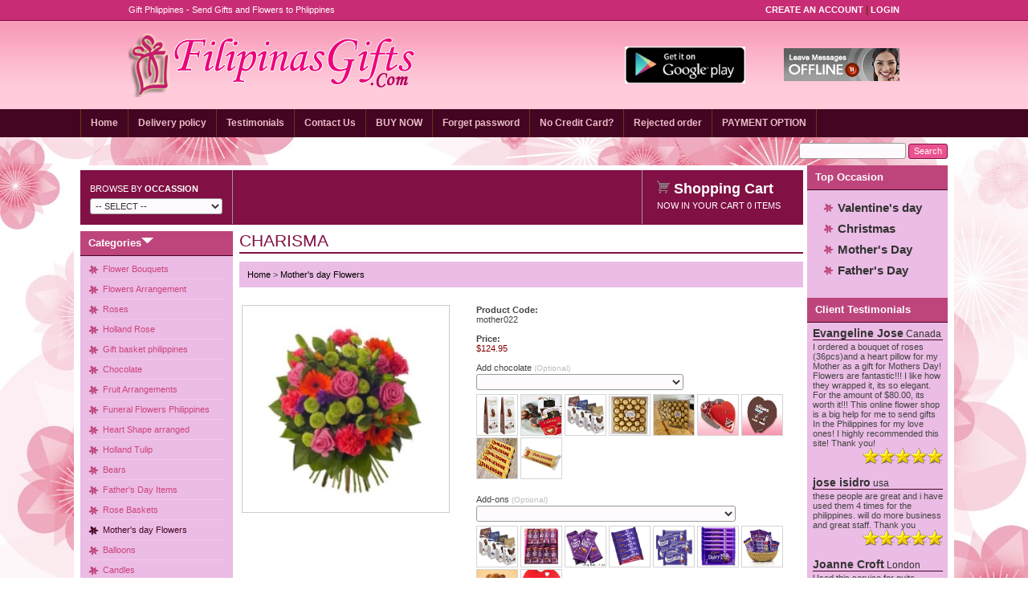

--- FILE ---
content_type: text/html; charset=UTF-8
request_url: https://www.filipinasgifts.com/mother-s-day-flowers/charisma.html
body_size: 11816
content:

<!DOCTYPE html PUBLIC "-//W3C//DTD XHTML 1.0 Transitional//EN" "http://www.w3.org/TR/xhtml1/DTD/xhtml1-transitional.dtd">

<html xmlns="http://www.w3.org/1999/xhtml" xml:lang="en" lang="en">

<head>
<title>Filipinas Gifts | CHARISMA</title>
<link rel="canonical" href="https://www.filipinasgifts.com/mother-s-day-flowers/charisma.html" />
<meta http-equiv="Content-Type" content="text/html; charset=UTF-8" />
<meta http-equiv="Content-Language" content="en-us" />
<meta name="DC.title" content="Looking for Philippine Online Shopping and Flower in Philippines" />
<meta name="geo.region" content="PH" />
<meta name="geo.placename" content="Pasay City" />
<meta name="geo.position" content="14.543219;121.004547" />
<meta name="ICBM" content="14.543219, 121.004547" />
<script type="text/javascript">
  (function(i,s,o,g,r,a,m){i['GoogleAnalyticsObject']=r;i[r]=i[r]||function(){
  (i[r].q=i[r].q||[]).push(arguments)},i[r].l=1*new Date();a=s.createElement(o),
  m=s.getElementsByTagName(o)[0];a.async=1;a.src=g;m.parentNode.insertBefore(a,m)
  })(window,document,'script','//www.google-analytics.com/analytics.js','ga');

  ga('create', 'UA-41481776-1', 'filipinasgifts.com');
  ga('send', 'pageview');

</script>

<meta name="description" content="" />
<meta name="keywords" content="" />
<meta name="revisit-after" content="1 Weeks" />
<meta name="distribution" content="global" />
<meta name="rating" content="general" />
<meta http-equiv="imagetoolbar" content="no" />

<meta name="viewport" content="width=device-width, initial-scale=1, maximum-scale=1, user-scalable=no" />

<meta name="google-site-verification" content="ZsCgnMkMRSDzPaFGGLI92yNDFWEEncLic7Go9hgfVxg" />


<!-- Google tag (gtag.js) -->
<script async src="https://www.googletagmanager.com/gtag/js?id=G-ZFM9EL1H8G"></script>
<script>
  window.dataLayer = window.dataLayer || [];
  function gtag(){dataLayer.push(arguments);}
  gtag('js', new Date());

  gtag('config', 'G-ZFM9EL1H8G');
</script>  <base href="https://www.filipinasgifts.com/" />
<link rel="alternate" type="application/rss+xml" title="Filipinas Gifts" href="https://www.filipinasgifts.com/feed/" />
<link rel="Shortcut Icon" href="images/icons/favicon.ico" type="image/icon" />
<link rel="icon" href="images/icons/favicon.ico" type="image/icon" />
<link type="text/css" rel="stylesheet" href="css/common.php" />
<script type="text/javascript" src="scripts/common.php"></script>  <script type="text/javascript" src="scripts/product.js"></script>
</head>

<body>

<div id="MainDiv">

<!--  Header Section Starts Here  -->


  <div id="fb-root"></div>
  <input type="hidden" name="FbAppId" id="FbAppId" value="633131430041701" />
  <input type="hidden" name="FbScope" id="FbScope" value="email,read_stream,user_about_me,user_hometown,user_location,user_website,offline_access" />
  <input type="hidden" name="Domain" id="Domain" value="https://www.filipinasgifts.com/" />


  <div id="Header">
    <div id="TopLinks">
      <div>
        <span>Gift Phlippines - Send Gifts and Flowers to Phlippines</span>
	    <a href="register.php" class="customerRegister">Create an Account</a> |
	    <a href="login.php" class="customerLogin">Login</a>
        <div class="br"></div>
      </div>
    </div>

    <div id="HeaderDiv">
      <table border="0" cellspacing="0" cellpadding="0" width="100%">
	    <tr>
	      <td width="40%"><a href="./"><img src="images/logo.png" width="360" height="80" vspace="15" alt="Filipinas Gifts" title="Filipinas Gifts" /></a></td>
          <td width="40%" align="right"><a href="#"> <img src="images/index.jpeg" width="150"  vspace="15"  alt="google play " /></a></td>
          <td width="20%" align="right">
			  <div id="MyLiveChatContainer"></div>
			  <script type="text/javascript" async="async" defer="defer" data-cfasync="false" src="https://mylivechat.com/chatbutton.aspx?hccid=13278504"></script>

          </td>

          <td id="Mobile" class="hidden"><img src="images/icons/mobile-menu.png" alt="MobileNavigation" title="MobileNavigaiton" id="MobileNavigation"></td>
	    </tr>
      </table>

	  <form name="frmSearch" id="frmSearch" class="search hidden" method="get" action="search.php">
	    <input type="text" name="Keywords" id="Keywords" value="" maxlength="50" class="textbox" />
 	    <input type="submit" value=" Search " class="button" id="BtnSearch" />
	  </form>
    </div>

    <div id="Navigation">
      <div>
	    <ul>
	      <li><a href="https://www.filipinasgifts.com/">Home</a></li>
	      <li><a href="https://www.filipinasgifts.com/delivery-policy.html">Delivery policy</a></li>
	      <li><a href="https://www.filipinasgifts.com/testimonials.html">Testimonials</a></li>
	      <li><a href="https://www.filipinasgifts.com/contact-us.html">Contact Us</a></li>
	      <li><a href="https://www.filipinasgifts.com/buy-now.html">BUY NOW</a></li>
	      <li><a href="https://www.filipinasgifts.com/forget-password.html">Forget password</a></li>
	      <li><a href="https://www.filipinasgifts.com/no-credit-card.html">No Credit Card?</a></li>
	      <li><a href="https://www.filipinasgifts.com/rejected-order.html">Rejected order</a></li>
	      <li><a href="https://www.filipinasgifts.com/payment-option.html">PAYMENT OPTION</a></li>
	      <li class="search">
	        <form name="frmSearch" id="frmSearch" method="get" action="search.php">
	          <input type="text" name="Keywords" id="Keywords" value="" maxlength="50" class="textbox" />
	          <input type="submit" value=" Search " class="button" id="BtnSearch" />
	        </form>
	      </li>
	    </ul>
      </div>
    </div>

  </div>

<!-- Khurram Start .main_divs1 -->
<div class="main_divs1">
	<div class="main_div_left">

<!--  Header Section Ends Here  -->


<!--  Body Section Starts Here  -->
  <div id="Body">
    <img id="Indicator" src="images/indicator.gif" alt="" title="" />

<!--  Cart Section Starts Here  -->
    <div id="CartSummary">
      <table border="0" cellspacing="0" cellpadding="0" width="100%">
	    <tr valign="top">
	      <td width="190" height="68">
	        <div class="dropdown">
	          <span>Browse By <b>Occassion</b></span>

	          <select onchange="if (this.value != '') { document.location=this.value; }">
	            <option value="">-- SELECT --</option>
				<option value="https://www.filipinasgifts.com/occassions/love-and-romance/">Love and Romance</option>
				<option value="https://www.filipinasgifts.com/occassions/thinking-of-you/">Thinking of You</option>
				<option value="https://www.filipinasgifts.com/occassions/i-love-you/">I Love You</option>
				<option value="https://www.filipinasgifts.com/occassions/anniversary/">Anniversary</option>
				<option value="https://www.filipinasgifts.com/occassions/birthday/">Birthday</option>
				<option value="https://www.filipinasgifts.com/occassions/sympathy/">Sympathy</option>
				<option value="https://www.filipinasgifts.com/occassions/valentine-s-day/">Valentine Gifts & flowers to Philippines</option>
				<option value="https://www.filipinasgifts.com/occassions/christmas/">Christmas</option>
				<option value="https://www.filipinasgifts.com/occassions/mother-s-day/">Mother's day</option>
				<option value="https://www.filipinasgifts.com/occassions/father-s-day/">Father's Day</option>
	          </select>
	        </div>
	      </td>

	      <td align="center"></td>

	      <td width="201">
            <div id="Items" onclick="document.location='https://www.filipinasgifts.com/cart.php';">
              <img src="images/icons/cart.gif" width="16" height="16" alt="flowers to Philippines" title="flowers to Philippines" align="left" />
              <b>Shopping Cart</b><br />
              <span>Now in Your Cart 0 Items</span>
            </div>
          </td>
	    </tr>
      </table>
    </div>
<!--  Cart Section Ends Here  -->

    <div id="BodyDiv">
      <table border="0" cellspacing="0" cellpadding="0" width="100%">
        <tr valign="top">
          <td width="190" id="LeftPanel">

<!--  Left Panel Section Starts Here  -->
            <div id="Categories">
              <h3>Categories<img src="images/icons/down-arrow.png" alt="Show Categories" title="Show Categories" width="15"/><div class="br"></div></h3>

              <ul>
                <li>
                  <a href="https://www.filipinasgifts.com/flower-bouquets/">Flower Bouquets</a>
                </li>
                <li>
                  <a href="https://www.filipinasgifts.com/flowers-arrangement/">Flowers Arrangement</a>
                </li>
                <li>
                  <a href="https://www.filipinasgifts.com/roses/">Roses</a>
                </li>
                <li>
                  <a href="https://www.filipinasgifts.com/holland-rose/">Holland Rose</a>
                </li>
                <li>
                  <a href="https://www.filipinasgifts.com/gift-basket-philippines/">Gift basket philippines</a>
                </li>
                <li>
                  <a href="https://www.filipinasgifts.com/chocolate/">Chocolate</a>
                </li>
                <li>
                  <a href="https://www.filipinasgifts.com/fruit-arrangements/">Fruit Arrangements</a>
                </li>
                <li>
                  <a href="https://www.filipinasgifts.com/funeral-flowers/">Funeral Flowers Philippines</a>
                </li>
                <li>
                  <a href="https://www.filipinasgifts.com/heart-shape-arranged/">Heart Shape arranged</a>
                </li>
                <li>
                  <a href="https://www.filipinasgifts.com/tulip/">Holland Tulip</a>
                </li>
                <li>
                  <a href="https://www.filipinasgifts.com/bears/">Bears</a>
                </li>
                <li>
                  <a href="https://www.filipinasgifts.com/father-s-day-items/">Father's Day Items</a>
                </li>
                <li>
                  <a href="https://www.filipinasgifts.com/rose-baskets/">Rose Baskets</a>
                </li>
                <li>
                  <a href="https://www.filipinasgifts.com/mother-s-day-flowers/" class="selected">Mother's day Flowers</a>
                </li>
                <li>
                  <a href="https://www.filipinasgifts.com/balloons/">Balloons</a>
                </li>
                <li>
                  <a href="https://www.filipinasgifts.com/candles/">Candles</a>
                </li>
                <li>
                  <a href="https://www.filipinasgifts.com/cake/">Cake</a>
                </li>
                <li>
                  <a href="https://www.filipinasgifts.com/food-items/">Food items</a>
                </li>
                <li>
                  <a href="https://www.filipinasgifts.com/jewelry/">Jewelry</a>
                </li>
                <li>
                  <a href="https://www.filipinasgifts.com/101-roses/">101 Roses</a>
                </li>
                <li>
                  <a href="https://www.filipinasgifts.com/rose-in-box/">Rose in box</a>
                </li>
                <li>
                  <a href="https://www.filipinasgifts.com/combo-items/">Combo Items</a>
                </li>
                <li>
                  <a href="https://www.filipinasgifts.com/valentines-serenades/">Valentines Serenades</a>
                </li>
                <li>
                  <a href="https://www.filipinasgifts.com/multicolored-roses/">Multicolored Roses</a>
                </li>
                <li>
                  <a href="https://www.filipinasgifts.com/cebu-delivery/">Cebu delivery</a>
                </li>
              </ul>
            </div>


            <div id="YourCart">
              <div>
                <img src="images/icons/cart.gif" width="16" height="16" alt="send gifts to Philippines" title="send gifts to Philippines" align="left" />
                <b>Your Cart</b>
              </div>

              <br />

              <div>No Product Selected</div>

              <br />
            </div>


            <div id="OrderTracking">
              <span>Track Your Order</span>
              <div id="TrackMsg" style="margin:5px 5px 0px 5px;"></div>

	          <form name="frmTrack" id="frmTrack" method="get" action="order-tracking.php">
	            <input type="text" name="OrderNo" id="OrderNo" value="Order No" maxlength="50" class="textbox" />
	            <input type="submit" value=" Track " class="button" id="BtnTrack" />
	          </form>

	          <div class="br5"></div>
            </div>

			<div id="Special">
			  <div class="product">
			    <div class="code">Product # CHOK56</div>
			    <div class="picture"><a href="combo-items/bear-w-chocolate.html"><img src="images/products/thumbs/205-chok56.jpg" width="154" height="154" alt="Bear w/ Chocolate" title="Bear w/ Chocolate" /></a></div>
			    <div class="title"><a href="combo-items/bear-w-chocolate.html">Bear w/ Chocolate</a></div>

			    <div class="links">
			      <a href="combo-items/bear-w-chocolate.html" class="price">$127.95</a>
				  <a href="combo-items/bear-w-chocolate.html" class="details">Details</a>
			    </div>
              </div>
            </div>


            <div id="Newsletter">
              <h5>Newsletter</h5>
              Subscribe to our newsletter to get info about our latest deals and offers.<br />
              <br />

			  <form name="frmNewsletter" id="frmNewsletter" method="post" action="" onsubmit="return false;">
			  <div id="NewsletterMsg"></div>

			  <table width="100%" cellspacing="0" cellpadding="3" border="0">
				<tr>
				  <td width="100%"><input type="text" name="txtName" id="txtName" value="Full Name" maxlength="50" class="textbox" /></td>
			    </tr>

				<tr>
				  <td><input type="text" name="txtEmail" id="txtEmail" value="Email Address" size="35" maxlength="100" class="textbox" /></td>
			    </tr>

			    <tr>
				  <td align="right"><input type="submit" value=" Subscribe " class="button" id="BtnSubscribe" /></td>
  			    </tr>
			  </table>
			  </form>
			</div>

            <br />

            <div class="linksBlock">
			  <ul>
				<li><a href="https://www.filipinasgifts.com/faqs.html">FAQs</a></li>
				<li><a href="https://www.filipinasgifts.com/testimonials.html">Testimonials</a></li>
				<li><a href="https://www.filipinasgifts.com/contact-us.html">Contact Us</a></li>
				<li><a href="https://www.filipinasgifts.com/sitemap.html">Sitemap</a></li>
				<li><a href="https://www.filipinasgifts.com/buy-now.html">BUY NOW</a></li>
				<li><a href="https://www.filipinasgifts.com/forget-password.html">Forget password</a></li>
				<li><a href="https://www.filipinasgifts.com/dollar-converter.html">Dollar converter</a></li>
				<li><a href="https://www.filipinasgifts.com/no-credit-card.html">No Credit Card?</a></li>
				<li><a href="https://www.filipinasgifts.com/no-paypal-account.html">No paypal account!!!</a></li>
				<li><a href="https://www.filipinasgifts.com/how-to-order.html">How to order?</a></li>
				<li><a href="https://www.filipinasgifts.com/rejected-order.html">Rejected order</a></li>
				<li><a href="https://www.filipinasgifts.com/payment-option.html">PAYMENT OPTION</a></li>
			  </ul>
			</div>

			<div class="br5"></div>
<!--<div class="fb-like-box" data-colorscheme="light" data-header="true" data-height="190" data-href="https://www.facebook.com/pages/filipinasgiftscom/193752834082150" data-show-border="true" data-show-faces="true" data-stream="false" data-width="222"></div>-->
<!--
<div class="fb-like-box" data-href="https://www.facebook.com/pages/filipinasgiftscom/193752834082150?ref=hl" data-width="190" data-colorscheme="light" data-show-faces="true" data-header="true" data-stream="false" data-show-border="true"></div>
-->
			<div class="br5"></div>


            <center><br /><a href="https://www.filipinasgifts.com/valentine-s-day/" target="_self"><img src="images/banners/17-filipinasgifts.jpg" width="204" alt="Gift Delivery Philippines" title="" /></a></center>


            <center><br /><img src="images/payment-methods.jpg" width="190" height="185" alt="Payment Method of Filipinas Gifts" title="" /></center>

            <center><br /><img src="images/shipping-methods.jpg" width="190" height="115" alt="Shipping Method of Filipinas Gifts" title="" /></center>
            <br />
<!--  Left Panel Section Ends Here  -->

          </td>

          <td class="mobilemain">

<!--  Body Section Starts Here  -->
            <div id="Contents">
      <div id="PageMsg" class="hidden"></div>
			  <h1>
			    CHARISMA			  </h1>

              <div id="Trail">
			    <a href="https://www.filipinasgifts.com/">Home</a> &gt;
		        <a href="https://www.filipinasgifts.com/mother-s-day-flowers/">Mother's day Flowers</a>
		  	  </div>

			  <br />


			  <table border="0" cellspacing="0" cellpadding="0" width="100%" class="productshow">
			    <tr valign="top">
			      <td width="265">
			        <div class="mediumPic">
                      <a href="images/products/originals/1603-charisma.jpg" rel="products" title="CHARISMA"><img src="images/products/thumbs/1603-charisma.jpg" width="255" height="255" alt="CHARISMA" title="CHARISMA" /></a>
                    </div>
			      </td>

			      <td width="30"></td>

			      <td>
			        <b>Product Code:</b><br />
			        mother022<br /><br />

					<b>Price:</b><br />
					<span class="currency">$124.95</span><br />
					<br />

			        <form name="frmProduct" id="frmProduct" onsubmit="return false;">
			        <input type="hidden" name="ProductId" value="1603" />

			        <div id="ProductMsg"></div>

			        <label for="ddAddOn0">Add chocolate <span>(Optional)</span></label>
			        <div class="br2"></div>

			        <div>
			          <input type="hidden" id="AddOn0" value="Add chocolate" />

			          <select name="ddAddOns[]" id="ddAddOn0" class="addon" rel="N">
			            <option value=""></option>
		                <option value="36">(6*100) grm toblerone chocolate ($44.75)</option>
		                <option value="35">(6*50)grm toblerone chocolate ($30.75)</option>
		                <option value="222">Belgian Guylian 2 Bar/box , 100 g each ($38.75)</option>
		                <option value="281">Belgian Guylian 3 bar/box , 100 g each ($50.75)</option>
		                <option value="142">Belgian Guylian 4 bar/box, 100 g each ($65.75)</option>
		                <option value="170">ferrero , 24 pcs ($38.75)</option>
		                <option value="173">ferrero , 30 pcs ($46.75)</option>
		                <option value="174">ferrero , 48 pcs ($66.75)</option>
		                <option value="154">Ferrero , 60 pcs ($84.75)</option>
		                <option value="168">Ferrero , 72 pcs ($95.75)</option>
		                <option value="156">ferrero heart shape chocolate ($30.75)</option>
		                <option value="139">Guylian heart Boxes ($30.75)</option>
		                <option value="246">Hershey kisses heat shape big box ($45.75)</option>
		                <option value="152">Hershey's heart chocolate ($35.75)</option>
		                <option value="32">Hershey's heart shape ($35.75)</option>
		                <option value="223">hershey's pack 6 bar ($30.75)</option>
		                <option value="283">Kisse's heart big box ($40.00)</option>
		                <option value="276">Kitkat chunky ($30.75)</option>
		                <option value="45">Lindt chocolate, 100 grm ($10.75)</option>
		                <option value="48">Lindt chocolate, 200 grm ($20.75)</option>
		                <option value="167">Lindt chocolate, 300 grm ($30.75)</option>
		                <option value="226">Lindt heart box chocolate ($30.75)</option>
		                <option value="228">Lindt lindor box assorted ,168 g ($34.50)</option>
		                <option value="227">Lindt swiss thin box ($26.75)</option>
		                <option value="37">Toblerone , 200 g ($20.75)</option>
		                <option value="41">Toblerone 5 pcs ($49.75)</option>
		                <option value="230">Toblerone gift collection , 20 pcs ($26.75)</option>
		                <option value="166">Toblerone Milk & white , 600 g ($44.75)</option>
		                <option value="145">Toblerone mini pack ($20.75)</option>
		                <option value="150">Toblerone Trio , 300 g ($30.75)</option>
		                <option value="151">Toblerone white , 200 g ($20.75)</option>
		                <option value="138">Toblerone white , 300 g ($30.75)</option>
		                <option value="146">Toblerone white mini pack ($20.75)</option>
		                <option value="144">Toblerone white. (6 *100 gm) ($40.75)</option>
		                <option value="141">Vochelle tin box, 190 g ($30.75)</option>
		                <option value="147">Vochelle tin box, 205 g ($30.75)</option>
			          </select>
					  <div class="br5"></div>
    				  <img src="images/add-ons/222-8ac741a53dd5a40371c5c7c3d30a6dd2--cobb-chocolates-1.jpg" id="0-222" class="addon_pics" width="50" height="50" style="border:solid 1px #d4d4d4; cursor:pointer;" />
    				  <img src="images/add-ons/281-1424-chocfeb2013-19.jpg" id="0-281" class="addon_pics" width="50" height="50" style="border:solid 1px #d4d4d4; cursor:pointer;" />
    				  <img src="images/add-ons/142-guylian-temptations-impulse-packs.jpg" id="0-142" class="addon_pics" width="50" height="50" style="border:solid 1px #d4d4d4; cursor:pointer;" />
    				  <img src="images/add-ons/170-24pc-ferrero.jpg" id="0-170" class="addon_pics" width="50" height="50" style="border:solid 1px #d4d4d4; cursor:pointer;" />
    				  <img src="images/add-ons/174-image-2020-12-07-231818.png" id="0-174" class="addon_pics" width="50" height="50" style="border:solid 1px #d4d4d4; cursor:pointer;" />
    				  <img src="images/add-ons/246-199-en-us-large.jpg" id="0-246" class="addon_pics" width="50" height="50" style="border:solid 1px #d4d4d4; cursor:pointer;" />
    				  <img src="images/add-ons/152-images-hrsheys.jpg" id="0-152" class="addon_pics" width="50" height="50" style="border:solid 1px #d4d4d4; cursor:pointer;" />
    				  <img src="images/add-ons/41-images.jpg" id="0-41" class="addon_pics" width="50" height="50" style="border:solid 1px #d4d4d4; cursor:pointer;" />
    				  <img src="images/add-ons/150-00120648602934----1--325x325.jpg" id="0-150" class="addon_pics" width="50" height="50" style="border:solid 1px #d4d4d4; cursor:pointer;" />
			          <div class="br5"></div>
			        </div>

			        <br />

			        <label for="ddAddOn1">Add-ons <span>(Optional)</span></label>
			        <div class="br2"></div>

			        <div>
			          <input type="hidden" id="AddOn1" value="Add-ons" />

			          <select name="ddAddOns[]" id="ddAddOn1" class="addon" rel="N">
			            <option value=""></option>
		                <option value="36">(6*100) grm toblerone chocolate ($44.75)</option>
		                <option value="35">(6*50)grm toblerone chocolate ($30.75)</option>
		                <option value="162">3 pc red roses in a box ($20.75)</option>
		                <option value="2">6 red roses in box ($40.75)</option>
		                <option value="142">Belgian Guylian 4 bar/box, 100 g each ($65.75)</option>
		                <option value="284">cadbury 10 pcs , 65 g each ($55.50)</option>
		                <option value="164">Cadbury 3 pcs,165 gm each ($34.75)</option>
		                <option value="169">Cadbury 5 pcs ( mix flavor),165 gm each ($50.75)</option>
		                <option value="224">Cadbury 5 pcs,65 gm each ($32.75)</option>
		                <option value="140">cadbury 6pcs, 65 g each ($38.75)</option>
		                <option value="285">Cadbury mix flavor 10 pcs in a box (165 grm each) ($100.75)</option>
		                <option value="40">cadbury, 325 g ($30.75)</option>
		                <option value="154">Ferrero , 60 pcs ($84.75)</option>
		                <option value="156">ferrero heart shape chocolate ($30.75)</option>
		                <option value="286">Giant teddy 52" ($160.75)</option>
		                <option value="43">Heart pillow ($30.75)</option>
		                <option value="32">Hershey's heart shape ($35.75)</option>
		                <option value="223">hershey's pack 6 bar ($30.75)</option>
		                <option value="283">Kisse's heart big box ($40.00)</option>
		                <option value="276">Kitkat chunky ($30.75)</option>
		                <option value="45">Lindt chocolate, 100 grm ($10.75)</option>
		                <option value="48">Lindt chocolate, 200 grm ($20.75)</option>
		                <option value="167">Lindt chocolate, 300 grm ($30.75)</option>
		                <option value="226">Lindt heart box chocolate ($30.75)</option>
		                <option value="37">Toblerone , 200 g ($20.75)</option>
		                <option value="230">Toblerone gift collection , 20 pcs ($26.75)</option>
		                <option value="166">Toblerone Milk & white , 600 g ($44.75)</option>
		                <option value="145">Toblerone mini pack ($20.75)</option>
		                <option value="151">Toblerone white , 200 g ($20.75)</option>
		                <option value="138">Toblerone white , 300 g ($30.75)</option>
			          </select>
					  <div class="br5"></div>
    				  <img src="images/add-ons/142-guylian-temptations-impulse-packs.jpg" id="1-142" class="addon_pics" width="50" height="50" style="border:solid 1px #d4d4d4; cursor:pointer;" />
    				  <img src="images/add-ons/284-2576-61oglrjmyql-1.jpg" id="1-284" class="addon_pics" width="50" height="50" style="border:solid 1px #d4d4d4; cursor:pointer;" />
    				  <img src="images/add-ons/164-123-images.jpg" id="1-164" class="addon_pics" width="50" height="50" style="border:solid 1px #d4d4d4; cursor:pointer;" />
    				  <img src="images/add-ons/169-fruitnnut-b-160216.jpg" id="1-169" class="addon_pics" width="50" height="50" style="border:solid 1px #d4d4d4; cursor:pointer;" />
    				  <img src="images/add-ons/224-1313-mjid261.-5-pcs-cadbury-dairy-milk-chocolate.jpg" id="1-224" class="addon_pics" width="50" height="50" style="border:solid 1px #d4d4d4; cursor:pointer;" />
    				  <img src="images/add-ons/140-cadbury-dairy-milk-chocolate-bar-6-pack-165g-per-pack-3645-647306501-c19cec51fab8446517f875745001e67e-catalog-233.jpg" id="1-140" class="addon_pics" width="50" height="50" style="border:solid 1px #d4d4d4; cursor:pointer;" />
    				  <img src="images/add-ons/285-2627-81djv0x1xsl.-sx679-.jpg" id="1-285" class="addon_pics" width="50" height="50" style="border:solid 1px #d4d4d4; cursor:pointer;" />
    				  <img src="images/add-ons/286-adffad86d142212c963c54fb01a2924157-24-teddy-bear-lede.rsquare.w1200.jpg" id="1-286" class="addon_pics" width="50" height="50" style="border:solid 1px #d4d4d4; cursor:pointer;" />
    				  <img src="images/add-ons/43-untitlediiiiiiiiiiiiiiiiiiiiiiiiiiiiiiiiiiiiiiiiiiiiiiiiiiiiiiiiiiiiiiiiiiiiii.jpg" id="1-43" class="addon_pics" width="50" height="50" style="border:solid 1px #d4d4d4; cursor:pointer;" />
			          <div class="br5"></div>
			        </div>

			        <br />

			        <label for="ddAddOn2">Add-ons chcolates <span>(Optional)</span></label>
			        <div class="br2"></div>

			        <div>
			          <input type="hidden" id="AddOn2" value="Add-ons chcolates" />

			          <select name="ddAddOns[]" id="ddAddOn2" class="addon" rel="N">
			            <option value=""></option>
		                <option value="36">(6*100) grm toblerone chocolate ($44.75)</option>
		                <option value="165">(6*50)grm toblerone chocolates ($26.75)</option>
		                <option value="46">200g M&m chocolate ($20.75)</option>
		                <option value="142">Belgian Guylian 4 bar/box, 100 g each ($65.75)</option>
		                <option value="164">Cadbury 3 pcs,165 gm each ($34.75)</option>
		                <option value="140">cadbury 6pcs, 65 g each ($38.75)</option>
		                <option value="170">ferrero , 24 pcs ($38.75)</option>
		                <option value="173">ferrero , 30 pcs ($46.75)</option>
		                <option value="174">ferrero , 48 pcs ($66.75)</option>
		                <option value="154">Ferrero , 60 pcs ($84.75)</option>
		                <option value="168">Ferrero , 72 pcs ($95.75)</option>
		                <option value="48">Lindt chocolate, 200 grm ($20.75)</option>
		                <option value="37">Toblerone , 200 g ($20.75)</option>
		                <option value="166">Toblerone Milk & white , 600 g ($44.75)</option>
		                <option value="138">Toblerone white , 300 g ($30.75)</option>
			          </select>
					  <div class="br5"></div>
    				  <img src="images/add-ons/142-guylian-temptations-impulse-packs.jpg" id="2-142" class="addon_pics" width="50" height="50" style="border:solid 1px #d4d4d4; cursor:pointer;" />
    				  <img src="images/add-ons/164-123-images.jpg" id="2-164" class="addon_pics" width="50" height="50" style="border:solid 1px #d4d4d4; cursor:pointer;" />
    				  <img src="images/add-ons/140-cadbury-dairy-milk-chocolate-bar-6-pack-165g-per-pack-3645-647306501-c19cec51fab8446517f875745001e67e-catalog-233.jpg" id="2-140" class="addon_pics" width="50" height="50" style="border:solid 1px #d4d4d4; cursor:pointer;" />
    				  <img src="images/add-ons/170-24pc-ferrero.jpg" id="2-170" class="addon_pics" width="50" height="50" style="border:solid 1px #d4d4d4; cursor:pointer;" />
    				  <img src="images/add-ons/174-image-2020-12-07-231818.png" id="2-174" class="addon_pics" width="50" height="50" style="border:solid 1px #d4d4d4; cursor:pointer;" />
			          <div class="br5"></div>
			        </div>

			        <br />

			        <select name="ddQuantity" id="ddQuantity">
		              <option value="1">1</option>
		              <option value="2">2</option>
		              <option value="3">3</option>
		              <option value="4">4</option>
		              <option value="5">5</option>
		              <option value="6">6</option>
		              <option value="7">7</option>
		              <option value="8">8</option>
		              <option value="9">9</option>
		              <option value="10">10</option>
			        </select>

			        <input type="submit" id="BtnOrder" value="Add to Cart" class="button" />
			        </form>
					<div id="Rating">
					  <div class="rating"><b>Rating :</b></div>

					  <div class="base">
						<div class="average" style="width:0%;">0</div>
					  </div>

					  <div class="votes"><b>0</b> votes</div>
					</div>

			    <br />

			    <!-- AddThis Button BEGIN -->
			    <div class="addthis_toolbox addthis_default_style">
				  <a href="http://www.addthis.com/bookmark.php?v=250&amp;username=xa-4c0b59433b9abc94" class="addthis_button_compact">Share</a>
				  <span class="addthis_separator">|</span>
				  <a class="addthis_button_facebook"></a>
				  <a class="addthis_button_myspace"></a>
				  <a class="addthis_button_google"></a>
				  <a class="addthis_button_twitter"></a>
			    </div>

			    <script type="text/javascript" src="http://s7.addthis.com/js/250/addthis_widget.js#username=xa-4c0b59433b9abc94"></script>
			    <!-- AddThis Button END -->
			      </td>
			    </tr>
			  </table>


			  <br />
			  <br />

			  <div id="Tabs">
			    <ul>
				  <li><a href="#tabs-1"><b>Product Details</b></a></li>
				  <li><a href="#tabs-2">Product Reviews</a></li>
			    </ul>

			    <div id="tabs-1" class="tab">
			      The Charisma Bouquet features lovely colourful flowers ranging from red, purple, pink and green. It is perfect for any occasion of the year in any country. Order for birthdays or anniversaries!			      <div class="br10"></div>
			    </div>

			    <div id="tabs-2" class="tab">
			      <div id="Reviews">
				    <div id="NoReview">
				      <div class="info noHide">No reviews are available for this product!</div>
				    </div>
			      </div>

				  <br />
				  <hr />
				  <br />

				  <div class="alert noHide"><a href="login.php" class="customerLogin"><b>Login</b></a> or <a href="register.php" class="customerRegister"><b>Register</b></a> to write a review for this product.</div>
			      <form name="frmReview" id="frmReview" onsubmit="return false;">
			      <input type="hidden" name="ProductId" value="1603" />
			      <div id="ReviewMsg"></div>

				  <table width="100%" cellspacing="0" cellpadding="4" border="0">
				    <tr>
					  <td width="70"><label for="ddRating">Rating</label></td>

					  <td>
					    <select name="ddRating" id="ddRating">
					      <option value="5">5 (best)</option>
					      <option value="4">4</option>
					      <option value="3">3</option>
					      <option value="2">2</option>
					      <option value="1">1</option>
					    </select>
					  </td>
				    </tr>

				    <tr valign="top">
					  <td><label for="txtReview">Review :</label></td>
					  <td><textarea name="txtReview" id="txtReview" style="width:96%; height:150px;"></textarea></td>
				    </tr>

					<tr>
					  <td></td>

					  <td>

						<table width="100%" cellspacing="0" cellpadding="0" border="0">
						  <tr>
							<td width="124" id="CaptchaTd"><img id="Captcha" src="https://www.filipinasgifts.com/requires/captcha.php" width="120" height="22" alt="" title="" /></td>
							<td><input type="text" name="txtSpamCode" maxlength="5" value="" class="textbox" autocomplete="off" style="width:96px; font-size:11px; padding:3px;" /></td>
						  </tr>
						</table>

					  </td>
					</tr>

				    <tr>
					  <td></td>

					  <td>
				    	<input type="submit" value=" Submit " class="button" id="BtnSubmit" />
				    	<input type="reset" value=" Clear " class="button" id="BtnClear" />
					  </td>
				    </tr>
				  </table>
			      </form>
			     <script type="text/javascript">
			     <!--
			     	$("#frmReview :input").attr("disabled", true);
			     -->
			     </script>
			    </div>
			  </div>

			  <br />
			  <br />
			  <h3>Related Products</h3>

			  <div id="Products">
			    <table border="0" cellpadding="0" cellspacing="0" width="100%">
			      <tr valign="top">
			        <td width="170">
			          <div class="product">
			            <div class="code">Product # Item #287</div>
			            <div class="picture"><a href="mother-s-day-flowers/my-intention.html"><img src="images/products/thumbs/1843-my-intention.jpg" width="154" height="154" alt="My Intention" title="My Intention" /></a></div>
			            <div class="title"><a href="mother-s-day-flowers/my-intention.html">My Intention</a></div>

			            <div class="links">
			              <a href="mother-s-day-flowers/my-intention.html" class="price">$120.00</a>
			              <a href="mother-s-day-flowers/my-intention.html" class="details">Details</a>
			            </div>
			          </div>
			        </td>
			        <td></td>
			        <td width="170">
			          <div class="product">
			            <div class="code">Product # 654</div>
			            <div class="picture"><a href="mother-s-day-flowers/mums-pink-3-white-lilies-full-with-gypsophila-paniculata.html"><img src="images/products/thumbs/1747-11-pink-carnations.jpg" width="154" height="154" alt="mums pink, 3 white Lilies, full with gypsophila paniculata." title="mums pink, 3 white Lilies, full with gypsophila paniculata." /></a></div>
			            <div class="title"><a href="mother-s-day-flowers/mums-pink-3-white-lilies-full-with-gypsophila-paniculata.html">mums pink, 3 white Lilies, full with gypsophila paniculata.</a></div>

			            <div class="links">
			              <a href="mother-s-day-flowers/mums-pink-3-white-lilies-full-with-gypsophila-paniculata.html" class="price">$92.48</a>
			              <a href="mother-s-day-flowers/mums-pink-3-white-lilies-full-with-gypsophila-paniculata.html" class="details">Details</a>
			            </div>
			          </div>
			        </td>
			        <td></td>
			        <td width="170">
			          <div class="product">
			            <div class="code">Product # 661</div>
			            <div class="picture"><a href="mother-s-day-flowers/send-happiness-word.html"><img src="images/products/thumbs/1717-send-happiness-word.jpg" width="154" height="154" alt="Send Happiness Word" title="Send Happiness Word" /></a></div>
			            <div class="title"><a href="mother-s-day-flowers/send-happiness-word.html">Send Happiness Word</a></div>

			            <div class="links">
			              <a href="mother-s-day-flowers/send-happiness-word.html" class="price">$88.53</a>
			              <a href="mother-s-day-flowers/send-happiness-word.html" class="details">Details</a>
			            </div>
			          </div>
			        </td>
			        <td></td>
			        <td width="170">
			          <div class="product">
			            <div class="code">Product # Item #316</div>
			            <div class="picture"><a href="mother-s-day-flowers/good-feelings.html"><img src="images/products/thumbs/1830-good-feelings.jpg" width="154" height="154" alt="Good feelings" title="Good feelings" /></a></div>
			            <div class="title"><a href="mother-s-day-flowers/good-feelings.html">Good feelings</a></div>

			            <div class="links">
			              <a href="mother-s-day-flowers/good-feelings.html" class="price">$105.00</a>
			              <a href="mother-s-day-flowers/good-feelings.html" class="details">Details</a>
			            </div>
			          </div>
			        </td>
			      </tr>
	            </table>
	          </div>
            </div>

<!--  Body Section Ends Here  -->


<!--  Banners Section Starts Here  -->
            <br />
            <div><a href="https://www.filipinasgifts.com/fruit-arrangements/" target="_self"><img src="images/banners/11-hpt-food-gift.jpg" width="576" alt="Fruit Arrangements Delivery Philippines" title="" /></a></div>
            <br />
            <div><a href="https://www.filipinasgifts.com/valentines-serenades/" target="_self"><img src="images/banners/18-deal-on-valentines-day.jpg" width="725" alt="Fruit Arrangements Delivery Philippines" title="" /></a></div>
<!--  Banners Section Ends Here  -->

          </td>
        </tr>
      </table>
    </div>
  </div>
<!--  Body Section Ends Here  -->


<!--  Footer Section Starts Here  -->
	</div>
<!-- End .main_div_left -->

<div class="new_rightbar">

  <div id="top_gifts" class="rightbar_box">
    	<h3>Top Occasion </h3>
        <ul>
            <li>
            <a href="https://www.filipinasgifts.com/occassions/valentine-s-day/">Valentine's day</a>
            </li>
            <li>
            <a href="https://www.filipinasgifts.com/occassions/christmas/">Christmas</a>
            </li>
            <li>
            <a href="https://www.filipinasgifts.com/occassions/mother-s-day/">Mother's Day</a>
            </li>
            <li>
            <a href="https://www.filipinasgifts.com/occassions/father-s-day/">Father's Day</a>
            </li>
        </ul>
    </div>

  <div id="testimonials" class="rightbar_box">
    	<h3>Client Testimonials</h3>
<table width="100%" border="0" cellspacing="0" cellpadding="0">
  <tr>
    <td><h4><strong>Evangeline Jose</strong> Canada</h4>
    
	I ordered a bouquet of roses (36pcs)and a heart pillow for my Mother as a gift for Mothers Day! Flowers are fantastic!!! I like how they wrapped it, its so elegant. For the amount of $80.00, its worth it!!! This online flower shop is a big help for me to send gifts In the Philippines for my love ones! I highly recommended this site! Thank you!    <div style="text-align: right;"><img src="https://www.filipinasgifts.com/images/FiveStars.png" alt="" width="100" height="20" /></div>
    </td>
  </tr>
</table>
<table width="100%" border="0" cellspacing="0" cellpadding="0">
  <tr>
    <td><h4><strong>jose isidro</strong> usa</h4>
    
	these people are great and i have used them 4 times for the philippines. will do more business and great staff. Thank you    <div style="text-align: right;"><img src="https://www.filipinasgifts.com/images/FiveStars.png" alt="" width="100" height="20" /></div>
    </td>
  </tr>
</table>
<table width="100%" border="0" cellspacing="0" cellpadding="0">
  <tr>
    <td><h4><strong>Joanne Croft</strong> London</h4>
    
	Used this service for quite sometime now on one occasion funeral flowers did not arrive on time abit disappointed because of the late response time as well apparently it was peak time and Easter holidays .nevertheless I shall keep surprising my loved ones and make them feel my appreciation for them thru this website! Thank you    <div style="text-align: right;"><img src="https://www.filipinasgifts.com/images/FiveStars.png" alt="" width="100" height="20" /></div>
    </td>
  </tr>
</table>
<table width="100%" border="0" cellspacing="0" cellpadding="0">
  <tr>
    <td><h4><strong>Lorelie</strong> Doha, Qatar</h4>
    
	First time to do an online delivery service and I did not get disappointed. On time delivery. Good service. Courteous call center agent (named Richard). Keep it up. :)    <div style="text-align: right;"><img src="https://www.filipinasgifts.com/images/FiveStars.png" alt="" width="100" height="20" /></div>
    </td>
  </tr>
</table>
<table width="100%" border="0" cellspacing="0" cellpadding="0">
  <tr>
    <td><h4><strong>Rossmond Perez</strong> Veolia Water Saudi Ltd.</h4>
    
Dear Filipinas Gifts,

This is my second order to your company. I do appreciate doing business
with you.

The deliveries were on time and the arrangements were great.



	
	&nbsp;    <div style="text-align: right;"><img src="https://www.filipinasgifts.com/images/FiveStars.png" alt="" width="100" height="20" /></div>
    </td>
  </tr>
</table>

</div>


  <div id="social_media" class="rightbar_box">
    	<h3>Follow Us</h3>
        <ul>
            <!--<li class="fb">
            <a href="https://www.facebook.com/pages/filipinasgiftscom/1937528340821">Facebook</a>
            </li>-->
            <li class="gp">
            <a href="https://plus.google.com/111577006799566964528/posts">Google Plus</a>
            </li>
            <li class="twt">
            <a href="https://twitter.com/filipinas_gifts">Twitter</a>
            </li>
          <li class="pin">
            <a href="http://www.pinterest.com/filipinasgifts/">Pinterest</a>
            </li>
        </ul>
    </div>

	<div class="rightbanners">

	<a href="https://www.filipinasgifts.com/occassions/sympathy/"><img src="https://www.filipinasgifts.com/images/banners/sympathy.jpg" alt="Sympathy Flowers to Philippines" width="175" height="287" /></a>
	<br /><br />
	WHY FILIPINASGIFTS.COM
	<img src="https://www.filipinasgifts.com/images/banners/whyme.jpg" alt="send gifts to Philippines" width="175" height="209" />
	<br />
	<a href="https://www.filipinasgifts.com/chocolate/"><img src="https://www.filipinasgifts.com/images/banners/bchocolate.jpg" alt="Birthday Chocolates to Philippines" width="175" height="225" /></a>
	<a href="https://www.filipinasgifts.com/delivery-policy.html"><img src="https://www.filipinasgifts.com/images/banners/delivery.jpg" alt="Free Shipping" width="175" height="81" /></a>
	<br /><br />
	<a href="https://www.filipinasgifts.com/occassions/anniversary/"><img src="https://www.filipinasgifts.com/images/banners/anniversary.jpg" width="175" height="151" alt="Send Anniversary Gifts to Philippines" /></a>
	</div>


	 </div>

	<div style="clear: both;"></div>
</div>
<!-- Khurram End .main_divs1 -->


  <div id="Footer">
    <div id="FooterDiv">
      <div id="FooterLinks">
        <a href="https://www.filipinasgifts.com/">Home</a> |         <a href="https://www.filipinasgifts.com/delivery-policy.html">Delivery policy</a> |         <a href="https://www.filipinasgifts.com/specials.html">Specials</a> |         <a href="https://www.filipinasgifts.com/top-selling.html">Top Selling</a> |         <a href="https://www.filipinasgifts.com/faqs.html">FAQs</a> |         <a href="https://www.filipinasgifts.com/testimonials.html">Testimonials</a> |         <a href="https://www.filipinasgifts.com/privacy-policy.html">Privacy Policy</a> |         <a href="https://www.filipinasgifts.com/terms-and-conditions.html">Terms &amp; Conditions</a> |         <a href="https://www.filipinasgifts.com/contact-us.html">Contact Us</a> |         <a href="https://www.filipinasgifts.com/sitemap.html">Sitemap</a> |         <a href="https://www.filipinasgifts.com/buy-now.html">BUY NOW</a> |         <a href="https://www.filipinasgifts.com/forget-password.html">Forget password</a> |         <a href="https://www.filipinasgifts.com/dollar-converter.html">Dollar converter</a> |         <a href="https://www.filipinasgifts.com/no-credit-card.html">No Credit Card?</a> |         <a href="https://www.filipinasgifts.com/rejected-order.html">Rejected order</a> |         <a href="https://www.filipinasgifts.com/payment-option.html">PAYMENT OPTION</a>      </div>


      <div id="Copyright">
        <table border="0" cellspacing="0" cellpadding="0" width="100%">
          <tr>
            <td width="50%">Copyright 2026 &copy; <b>Filipinas Gifts</b></td>
			<td width="50%" align="right"><span class="hidden">Website Designed &amp; Developed by <b><a href="http://www.sw3solutions.com/" rel="nofollow" target="_blank" title="A Website Design, Development &amp; Hosting Company">SW3 Solutions</a></b></span></td>
		  </tr>
		</table>
      </div>
  </div>
</div>

<script type="text/javascript">
  (function(i,s,o,g,r,a,m){i['GoogleAnalyticsObject']=r;i[r]=i[r]||function(){
  (i[r].q=i[r].q||[]).push(arguments)},i[r].l=1*new Date();a=s.createElement(o),
  m=s.getElementsByTagName(o)[0];a.async=1;a.src=g;m.parentNode.insertBefore(a,m)
  })(window,document,'script','//www.google-analytics.com/analytics.js','ga');

  ga('create', 'UA-60616329-1', 'auto');
  ga('send', 'pageview');

</script><!--  Footer Section Ends Here  -->

</div>

</body>
</html>


--- FILE ---
content_type: text/javascript; charset=utf-8
request_url: https://mylivechat.com/chatbutton.aspx?hccid=13278504
body_size: 6350
content:


   	// livechat by www.mylivechat.com/  2018-06-12

   	

   	if(typeof(MyLiveChat)=="undefined")
   	{
   		MyLiveChat={};
   		MyLiveChat.RawConfig={WebConsoleRedirectTime:"638930744150323364"};
   		MyLiveChat.RawQuery={hccid:"13278504",apimode:"chatbutton"};
   		for(var mlcp in MyLiveChat.RawConfig)
   		{
   			MyLiveChat[mlcp]=MyLiveChat.RawConfig[mlcp];
   		}
   		for(var mlcp in MyLiveChat.RawQuery)
   		{
   			MyLiveChat[mlcp]=MyLiveChat.RawQuery[mlcp];
   		}
   		if(MyLiveChat.InPageTemplate=="1"||MyLiveChat.InPageTemplate=="7")
   			MyLiveChat.InlineChatTemplate="2";
   		if(!MyLiveChat.InlineChatTemplate)
   			MyLiveChat.InlineChatTemplate=MyLiveChat.InPageTemplate||"2";

   		MyLiveChat.HCCID='13278504';
   		MyLiveChat.PageBeginTime=new Date().getTime();
   		MyLiveChat.LoadingHandlers=[];
   		//	,"Departments"
   		MyLiveChat.CPRFIELDS=["SyncType","SyncStatus","SyncResult","HasReadyAgents","VisitorUrls","VisitorStatus","VisitorDuration","VisitorEntryUrl","VisitorReferUrl"];
	   }



   	MyLiveChat.Version=1019;
   	MyLiveChat.FirstRequestTimeout=21600;
   	MyLiveChat.NextRequestTimeout=43200;
   	MyLiveChat.SyncType=null;
   	MyLiveChat.SyncStatus="LOADING";
   	MyLiveChat.SyncUserName=null;
   	MyLiveChat.SyncResult="LOADING";
   	MyLiveChat.HasReadyAgents=false;
   	MyLiveChat.SourceUrl="https://www.filipinasgifts.com/mother-s-day-flowers/charisma.html";
   	MyLiveChat.AgentTimeZone=parseInt("8" || "-5");
   	MyLiveChat.UrlBase="https://s1.mylivechat.com/livechat/";
   	MyLiveChat.SiteUrl="https://s1.mylivechat.com/";

   	MyLiveChat.Departments=[];

   	

   	MyLiveChat.Departments.push({
   		Name:"Default",
   		Agents:[{
   			Id:'User:1',
   			Name:"admin",
   			Online:false
   			}],
   		Online:false
   		});

	

	
   	MyLiveChat.VisitorUrls=[];


	
   	
   	function MyLiveChat_AddScript(tag)
   	{
   		var func=MyLiveChat_AddScript;
   		var arr=func._list;
   		if(!arr)func._list=arr=[];
   		if(func._loading)
   		{
   			arr.push(tag);
   			return;
   		}
   		function ontagload()
   		{
   			func._loading=false;
   			if(!arr.length)return;
   			tag=arr.shift();
   			LoadTag();
   		}
   		function LoadTag()
   		{
   			func._loading=true;
   			if('onload' in tag)
   			{
   				tag.onload=ontagload;
   			}
   			else
   			{
   				var iid=setInterval(function()
   				{
   					if(tag.readyState!='complete'&&tag.readyState!='loaded')
   						return;
   					clearInterval(iid);
   					ontagload();
   				},10);
   			}
   			var p=document.getElementsByTagName("head")[0]||document.body;
   			p.insertBefore(tag,p.firstChild);
   		}
   		LoadTag();
   	}

   	function MyLiveChat_GetLastScriptTag()
   	{
   		var coll=document.getElementsByTagName("script");
   		return coll[coll.length-1];
   	}
   	function MyLiveChat_DocWrite(html,relativetag)
   	{
   		if(html.substr(0,7)=="<script")	//Low IE interactive or defer
   		{
   			var tag=document.createElement("script");

   			var src=html.match(/src=["']?([^"'>]*)["']/)[1];
   			var div=document.createElement("div");
   			div.innerHTML=src;
   			src=div.innerText||div.firstChild.nodeValue;

   			if(!MyLiveChat.LoadedScripts)MyLiveChat.LoadedScripts={};
   			if(MyLiveChat.LoadedScripts[src])return;
   			MyLiveChat.LoadedScripts[src]=true;
   			tag.setAttribute("src",src);
   			MyLiveChat_AddScript(tag);
   		}
   		else
   		{
   			if(!document.body||document.readyState=="loading")
   			{
   				document.write(html);
   				return;
   			}

   			if(!relativetag)relativetag=MyLiveChat_GetLastScriptTag();

   			var div = document.createElement("DIV");
   			div.innerHTML = html;
   			while (true) {
   				var c = div.firstChild;
   				if (!c) break;
   				div.removeChild(c);
   				relativetag.parentNode.insertBefore(c,relativetag);
   			}
   		}
   	}
	
	   MyLiveChat.RandomID = '457195df-dcf7-5ce7-2817-63f93354de08';


	   MyLiveChat.NewGuid = function () {
		   var guid = "";
		   for (var i = 1; i <= 32; i++) {
			   guid += Math.floor(Math.random() * 16.0).toString(16);
			   if (i == 8 || i == 12 || i == 16 || i == 20) guid += "-";
		   }
		   return guid;
	   }

	   MyLiveChat.RandomID = MyLiveChat.NewGuid().substring(0, 18) + MyLiveChat.RandomID.substring(18);


	

   	MyLiveChat.VisitorStatus="";
   	MyLiveChat.VisitorDuration=0;
   	MyLiveChat.VisitorEntryUrl="";
   	MyLiveChat.VisitorReferUrl="";

   	MyLiveChat.ShowButton=true;
   	MyLiveChat.ShowLink=true;
   	MyLiveChat.ShowBox=true;
   	MyLiveChat.ShowSmart=false;
   	MyLiveChat.ScriptUrl="https://s1.mylivechat.com/livechat/livechat.aspx?hccid=13278504\x26apimode=chatbutton";

   	MyLiveChat.NoPrivateLabel=true;


   	MyLiveChat.LoadingHandlers.push(function(funcself)
   	{
   		MyLiveChat_RunLoadingHandler('chatbutton',funcself);
   	});

   	MyLiveChat.ResourcesVary="\x26culture=en-US\x26mlcv=1019";

   	function MyLiveChat_HtmlEncode(text) {
   		if (!text) return "";
   		return text.replace(/&/g, "&amp;").replace(/</g, "&lt;").replace(/>/g, "&gt;").replace(/\x22/g, "&quot;")
			.replace(/\x27/g, "&#39;").replace(/\n/g, "<br/>").replace(/\r/g, "");
   	}
   	function MyLiveChat_LoadMoreScripts()
   	{
   		var mlcresurl=MyLiveChat.UrlBase+"resources.aspx?HCCID="+MyLiveChat.HCCID;
   		if(MyLiveChat.InPageTemplate)mlcresurl+="&InPageTemplate="+MyLiveChat.InPageTemplate;
   		if(MyLiveChat.InlineChatTemplate)mlcresurl+="&InlineChatTemplate="+MyLiveChat.InlineChatTemplate;
	
   		if(!window.jsml)
   		{
   			MyLiveChat_DocWrite("<script src='"+MyLiveChat.SiteUrl+"JSML/jsml.js'></scr"+"ipt>");
   		}
   		MyLiveChat_DocWrite("<script src='"+MyLiveChat_HtmlEncode(mlcresurl+MyLiveChat.ResourcesVary)+"'></scr"+"ipt>");

   		if(false)
   		{
		window.mlcapimodeisdialog=true;
   		var surl=MyLiveChat.ScriptUrl;
   		MyLiveChat_DocWrite("<script onerror='LoaderScriptTagError()' src='" + MyLiveChat_HtmlEncode(MyLiveChat.UrlBase + "dialog.aspx?"+surl.substring(surl.indexOf('?')+1))+"'></scr" + "ipt>");	
   		MyLiveChat_DocWrite("<script onerror='LoaderScriptTagError()' src='" +  MyLiveChat.UrlBase + "script/dialoginit.js'></scr" + "ipt>");
	   }
	   else if(false)
   	{
   		MyLiveChat.IsDesignMode=true;
   	}
   	}

   	MyLiveChat['chatbutton'+"_script_tag"]=MyLiveChat_GetLastScriptTag();

   	if(typeof(MyLiveChat_Initialize)=="undefined")
   	{
   		MyLiveChat_LoadMoreScripts();
   	}
   	else
   	{
   		MyLiveChat_Initialize()
   	}

